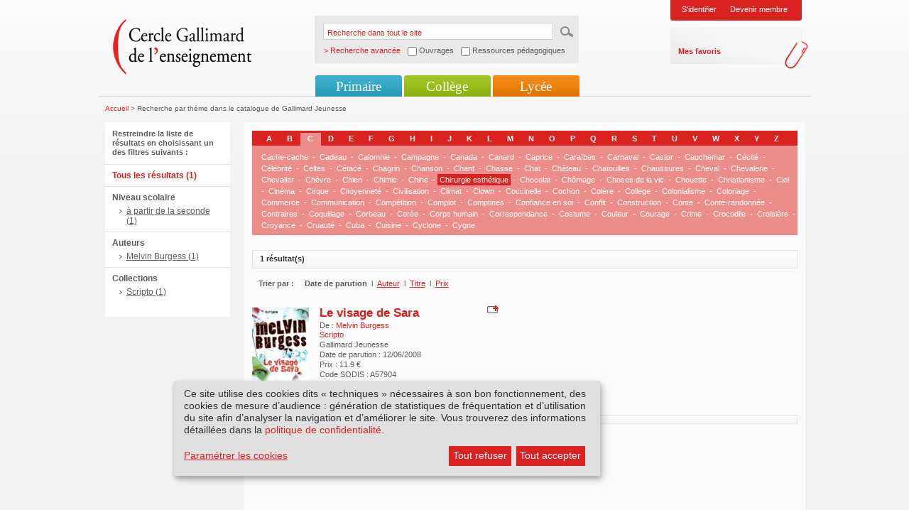

--- FILE ---
content_type: text/html; charset=utf-8
request_url: https://www.cercle-enseignement.com/customsearch/theme/(theme)/1417?SearchText=
body_size: 4856
content:
<!DOCTYPE html PUBLIC "-//W3C//DTD XHTML 1.0 Transitional//EN" "http://www.w3.org/TR/xhtml1/DTD/xhtml1-transitional.dtd">
<html xml:lang="fr" lang="fr" xmlns="http://www.w3.org/1999/xhtml">
<head>
<meta http-equiv="Content-Type" content="text/html; charset=UTF-8" />
<link rel="shortcut icon" href="/favicon.ico" type="image/x-icon" />
    	
		
	
<title></title>
<link rel="stylesheet" type="text/css" href="/extension/smiledesign/design/gallimard/stylesheets/reset.css" media="screen" />
<link rel="stylesheet" type="text/css" href="/extension/smiledesign/design/gallimard/stylesheets/screen.css" media="screen" />
<link rel="stylesheet" type="text/css" href="/extension/smiledesign/design/gallimard/stylesheets/screenInner.css" media="screen" />
<link rel="stylesheet" type="text/css" href="/extension/smiledesign/design/gallimard/stylesheets/thickbox.css" media="screen" />
<link rel="stylesheet" type="text/css" href="/extension/smileform/design/standard/stylesheets/dhtmlgoodies_calendar.css" media="screen" />
<link rel="stylesheet" type="text/css" href="/extension/smileuser/design/standard/stylesheets/sendethic_form.css" />

<script language="javascript" type="text/javascript" src="/extension/smiledesign/design/gallimard/javascript/jquery-1.3.2.min.js"></script>
<script language="javascript" type="text/javascript" src="/extension/smiledesign/design/gallimard/javascript/common.js"></script>
<script language="javascript" type="text/javascript" src="/extension/smiledesign/design/gallimard/javascript/niceforms.js"></script>
<script language="javascript" type="text/javascript" src="/extension/smiledesign/design/gallimard/javascript/thickbox.js"></script>
<script language="javascript" type="text/javascript" src="/extension/smiledesign/design/gallimard/javascript/swfobject.js"></script>

<script language="javascript" type="text/javascript" src="/extension/smiledesign/design/gallimard/javascript/yahoo_2.0.0-b3.js"></script>
<script language="javascript" type="text/javascript" src="/extension/smiledesign/design/gallimard/javascript/event_2.0.0-b3.js"></script>
<script language="javascript" type="text/javascript" src="/extension/smiledesign/design/gallimard/javascript/dom_2.0.2-b3.js"></script>
<script language="javascript" type="text/javascript" src="/extension/smiledesign/design/gallimard/javascript/ie-select-width-fix.js"></script>
<script language="javascript" type="text/javascript" src="https://public.message-business.com/Javascript/form/MB_Form_JsApp.js?v=Pg81DBGIRhpkyaS"></script>

<link rel="stylesheet" type="text/css" href="/extension/smiledesign/design/gallimard/stylesheets/klaro/no-min.css" media="screen" />
<script defer type="application/javascript" src="/extension/smiledesign/design/gallimard/javascript/klaro/config.js"></script>
<script defer type="application/javascript" src="/extension/smiledesign/design/gallimard/javascript/klaro/no-css.js"></script>

<style type="text/css" media="screen">@import url("/extension/smiledesign/design/gallimard/stylesheets/niceforms-default.css");</style>
<!--[if IE 6]>
        <link href="/extension/smiledesign/design/gallimard/stylesheets/css_ie6.css" rel="stylesheet" type="text/css" media="screen" />
<![endif]-->
<!--[if IE 7]>
        <link href="/extension/smiledesign/design/gallimard/stylesheets/css_ie7.css" rel="stylesheet" type="text/css" media="screen" />
<![endif]-->
<!-- Matomo --> <script> var _paq = window._paq = window._paq || []; /* tracker methods like "setCustomDimension" should be called before "trackPageView" */ _paq.push(['trackPageView']); _paq.push(['enableLinkTracking']); (function() { var u="https://matomo.madrigall.fr/"; _paq.push(['setTrackerUrl', u+'matomo.php']); _paq.push(['setSiteId', '14']); var d=document, g=d.createElement('script'), s=d.getElementsByTagName('script')[0]; g.async=true; g.src=u+'matomo.js'; s.parentNode.insertBefore(g,s); })(); </script> <!-- End Matomo Code --><!-- Add to new jplayer jquery -->
<link rel="stylesheet" type="text/css" href="/extension/smiledesign/design/gallimard/stylesheets/jplayer/gallimard-internet/css/jplayer.gallimard-internet.css" media="screen" />
<link rel="stylesheet" type="text/css" href="/extension/smiledesign/design/gallimard/stylesheets/gi_audio.css" media="screen" />
<script type="text/plain" data-type="application/javascript" data-name="jplayer" data-src="/extension/smiledesign/design/gallimard/javascript/jplayer/jquery.jplayer.js"></script>
<script language="javascript" type="text/javascript" src="/extension/smiledesign/design/gallimard/javascript/gi_audio.js"></script>
<!-- End add -->
</head>

<body>
        <div id="page" class="pages
         deux_col        "
    >
        <div id="header">
	<h1>Cercle Gallimard de l'enseignement</h1>
	<div class="logo">
		<a href="/" title=""><img src="/extension/smiledesign/design/gallimard/images/contenu/logo.png" alt="logo" /></a>
	</div>
	
	
<script language="javascript">
function advancedSearch(){    if( document.getElementById('ouvrage').checked == true )
    {        document.getElementById('SearchType').value = 'ouvrage';
        return "/customsearch/advanced";
    }    else if( document.getElementById('ressource').checked == true )
    {        document.getElementById('SearchType').value = 'ressource';
        return "/customsearch/advanced";
    }    else
    {        document.getElementById('SearchType').value = '';
        return "/content/search";
    }}</script>
	
	<form action="/content/search" method="get" onSubmit="javascript:this.action = advancedSearch();" >
		<fieldset>
			<legend>Recherche dans tout le site</legend>
			<label for="recherche">Recherche dans tout le site</label>
			<input name="SearchText" type="text" value="Recherche dans tout le site" id="recherche" class="input" onblur="if(this.value=='') this.value='Recherche dans tout le site';" onfocus="if(this.value=='Recherche dans tout le site') this.value='';"/>
			<input name="SearchButton" type="hidden" value="Recherche" />
			<input type="image" src="/extension/smiledesign/design/gallimard/images/contenu/ok.gif" title="ok" class="bt" />
			<span class="advancedsearch_label">> Recherche avancée</span>
			<span class="advancedsearch_option"><input type="checkbox" name="ouvrage" id="ouvrage" onClick="javascript:document.getElementById('ressource').checked = false" /> Ouvrages</span>
			<span class="advancedsearch_option"><input type="checkbox" name="ressource" id="ressource" onClick="javascript:document.getElementById('ouvrage').checked = false" /> Ressources pédagogiques</span>
			<input type='hidden' name="SearchType" id="SearchType" value='' />
			<div class="breaker"></div>
		</fieldset>
	</form>
	
	
	
				<div class="login">
													<ul>
				<li><a href="/layout/set/popup/authentification/login?width=600&amp;height=450" class="thickbox" title="Identification">S'identifier</a></li>
				
				<li><a href="/inscription/etape1" title="Devenir membre">Devenir membre</a></li>
			</ul>
			<div>
				<ul>
					<li><a href="/bookmark/selection" title="Mes favoris">Mes favoris</a></li>
				</ul>
			</div>
		</div>
					
	
	<div class="breaker"></div>
	
					
							
<ul class="nav" id="nav">
						<li class="li_primaire">
				<a href="#" title="">Primaire</a>
									<ul>
															
															<li class="first">
									<a href="/Primaire/Cycle-1/Au-programme" title="Cycle 1">Cycle 1</a>
								</li>	
								
																					
															<li >
									<a href="/Primaire/Cycle-2/Au-programme" title="Cycle 2">Cycle 2</a>
								</li>	
								
																					
															<li >
									<a href="/Primaire/Cycle-3-CM1-CM2/Au-programme" title="Cycle 3 (CM1-CM2)">Cycle 3 (CM1-CM2)</a>
								</li>	
								
																					
																								<li >
										<a href="/Primaire/Toute-l-actualite" title="Toute l'actualité">Toute l'actualité</a>
									</li>	
																
																					
																								<li >
										<a href="/Primaire/Nos-collections/Livres-illustres-pour-la-maternelle" title="Nos collections">Nos collections</a>
									</li>	
																
																					
																								<li >
										<a href="/Primaire/Selections-thematiques" title="Sélections thématiques">Sélections thématiques</a>
									</li>	
																
																</ul>
					
			</li>	
			
						<li class="li_college">
				<a href="#" title="">Collège</a>
									<ul>
															
															<li class="first">
									<a href="/College/Sixieme/Au-programme-de-litterature" title="Sixième">Sixième</a>
								</li>	
								
																					
															<li >
									<a href="/College/Cinquieme/Au-programme-de-litterature" title="Cinquième">Cinquième</a>
								</li>	
								
																					
															<li >
									<a href="/College/Quatrieme/Au-programme-de-litterature" title="Quatrième">Quatrième</a>
								</li>	
								
																					
															<li >
									<a href="/College/Troisieme/Au-programme-de-litterature" title="Troisième">Troisième</a>
								</li>	
								
																					
																								<li >
										<a href="/College/Toute-l-actualite" title="Toute l'actualité">Toute l'actualité</a>
									</li>	
																
																					
																								<li >
										<a href="/College/Nos-collections/Texte-seul" title="Nos collections">Nos collections</a>
									</li>	
																
																					
																								<li >
										<a href="/College/Selections-thematiques" title="Sélections thématiques">Sélections thématiques</a>
									</li>	
																
																</ul>
					
			</li>	
			
						<li class="li_lycee">
				<a href="#" title="">Lycée</a>
									<ul>
															
															<li class="first">
									<a href="/Lycee/Seconde-GT/Au-programme-de-litterature" title="Seconde GT">Seconde GT</a>
								</li>	
								
																					
															<li >
									<a href="/Lycee/Premiere-GT/Au-programme-de-litterature" title="Première GT">Première GT</a>
								</li>	
								
																					
															<li >
									<a href="/Lycee/Terminale-GT/Au-programme" title="Terminale GT">Terminale GT</a>
								</li>	
								
																					
															<li >
									<a href="/Lycee/Terminale-Pro/Programme-limitatif-de-francais-2024-2027" title="Terminale Pro">Terminale Pro</a>
								</li>	
								
																					
																								<li >
										<a href="/Lycee/Toute-l-actualite" title="Toute l'actualité">Toute l'actualité</a>
									</li>	
																
																					
																								<li >
										<a href="/Lycee/Nos-collections/Texte-seul" title="Nos collections">Nos collections</a>
									</li>	
																
																					
																								<li >
										<a href="/Lycee/Selections-thematiques" title="Sélections thématiques">Sélections thématiques</a>
									</li>	
																
																</ul>
					
			</li>	
			
	</ul>					<div class="breaker"></div>
</div>

        <div id="conteneur">
                                            
<div class="fil_ariane">
		<a href="/" title="Accueil">Accueil</a> &gt;
			
	
			Recherche par théme dans le catalogue de Gallimard Jeunesse
			
</div>                
                            
                
                                                       
    	    
<div class="col_gauche">
	<div class="filtres_recherche">
		<span>Restreindre la liste de résultats en choisissant un des filtres suivants :</span>

		<ul>
					<li class="current">
				Tous les résultats (1)
			</li>
						
						
			
		
		
																																																																																																														
			<li>
				Niveau scolaire
				<ul>
										<li>
						<a href="/customsearch/theme/(theme)/1417?&amp;filter[]=attr_grade_s:à partir de la seconde">
							à partir de la seconde (1)
						</a>
					</li>
									</ul>
			</li>
							
				
					<li>
				Auteurs
				<ul>
										<li>
						<a href="/customsearch/theme/(theme)/1417?&amp;filter[]=attr_auteur_s:Melvin Burgess">
							Melvin Burgess (1)
						</a>
					</li>
									</ul>
			</li>
			
					<li>
				Collections
				<ul>
										<li>
						<a href="/customsearch/theme/(theme)/1417?&amp;filter[]=attr_collection_s:Scripto">
							Scripto (1)
						</a>
					</li>
									</ul>
			</li>
		
			
        </ul>
    </div>
</div>



<div class="col_centre">
    <!-- recherche -->
    <div class="recherche">

        <div class="theme_list">
            <ul class="alphabets">
                <li><a href="/customsearch/theme/(letter)/A?SearchText=" title="">A</a></li>
                <li><a href="/customsearch/theme/(letter)/B?SearchText=" title="">B</a></li>
                <li class="current"><a href="/customsearch/theme/(letter)/C?SearchText=" title="">C</a></li>
                <li><a href="/customsearch/theme/(letter)/D?SearchText=" title="">D</a></li>
                <li><a href="/customsearch/theme/(letter)/E?SearchText=" title="">E</a></li>
                <li><a href="/customsearch/theme/(letter)/F?SearchText=" title="">F</a></li>
                <li><a href="/customsearch/theme/(letter)/G?SearchText=" title="">G</a></li>
                <li><a href="/customsearch/theme/(letter)/H?SearchText=" title="">H</a></li>
                <li><a href="/customsearch/theme/(letter)/I?SearchText=" title="">I</a></li>
                <li><a href="/customsearch/theme/(letter)/J?SearchText=" title="">J</a></li>
                <li><a href="/customsearch/theme/(letter)/K?SearchText=" title="">K</a></li>
                <li><a href="/customsearch/theme/(letter)/L?SearchText=" title="">L</a></li>
                <li><a href="/customsearch/theme/(letter)/M?SearchText=" title="">M</a></li>
                <li><a href="/customsearch/theme/(letter)/N?SearchText=" title="">N</a></li>
                <li><a href="/customsearch/theme/(letter)/O?SearchText=" title="">O</a></li>
                <li><a href="/customsearch/theme/(letter)/P?SearchText=" title="">P</a></li>
                <li><a href="/customsearch/theme/(letter)/Q?SearchText=" title="">Q</a></li>
                <li><a href="/customsearch/theme/(letter)/R?SearchText=" title="">R</a></li>
                <li><a href="/customsearch/theme/(letter)/S?SearchText=" title="">S</a></li>
                <li><a href="/customsearch/theme/(letter)/T?SearchText=" title="">T</a></li>
                <li><a href="/customsearch/theme/(letter)/U?SearchText=" title="">U</a></li>
                <li><a href="/customsearch/theme/(letter)/V?SearchText=" title="">V</a></li>
                <li><a href="/customsearch/theme/(letter)/W?SearchText=" title="">W</a></li>
                <li><a href="/customsearch/theme/(letter)/X?SearchText=" title="">X</a></li>
                <li><a href="/customsearch/theme/(letter)/Y?SearchText=" title="">Y</a></li>
                <li><a href="/customsearch/theme/(letter)/Z?SearchText=" title="">Z</a></li>
            </ul>
            <ul class="mots">
                            <li><a href="/customsearch/theme/(theme)/85624?SearchText=" title="">Cache-cache</a></li>
                <li>-</li>                            <li><a href="/customsearch/theme/(theme)/1424?SearchText=" title="">Cadeau</a></li>
                <li>-</li>                            <li><a href="/customsearch/theme/(theme)/1448?SearchText=" title="">Calomnie</a></li>
                <li>-</li>                            <li><a href="/customsearch/theme/(theme)/992?SearchText=" title="">Campagne</a></li>
                <li>-</li>                            <li><a href="/customsearch/theme/(theme)/85611?SearchText=" title="">Canada</a></li>
                <li>-</li>                            <li><a href="/customsearch/theme/(theme)/1154?SearchText=" title="">Canard</a></li>
                <li>-</li>                            <li><a href="/customsearch/theme/(theme)/85625?SearchText=" title="">Caprice</a></li>
                <li>-</li>                            <li><a href="/customsearch/theme/(theme)/1464?SearchText=" title="">Caraïbes</a></li>
                <li>-</li>                            <li><a href="/customsearch/theme/(theme)/1299?SearchText=" title="">Carnaval</a></li>
                <li>-</li>                            <li><a href="/customsearch/theme/(theme)/1090?SearchText=" title="">Castor</a></li>
                <li>-</li>                            <li><a href="/customsearch/theme/(theme)/1361?SearchText=" title="">Cauchemar</a></li>
                <li>-</li>                            <li><a href="/customsearch/theme/(theme)/1205?SearchText=" title="">Cécité</a></li>
                <li>-</li>                            <li><a href="/customsearch/theme/(theme)/1416?SearchText=" title="">Célébrité</a></li>
                <li>-</li>                            <li><a href="/customsearch/theme/(theme)/1395?SearchText=" title="">Celtes</a></li>
                <li>-</li>                            <li><a href="/customsearch/theme/(theme)/945?SearchText=" title="">Cétacé</a></li>
                <li>-</li>                            <li><a href="/customsearch/theme/(theme)/1393?SearchText=" title="">Chagrin</a></li>
                <li>-</li>                            <li><a href="/customsearch/theme/(theme)/1094?SearchText=" title="">Chanson</a></li>
                <li>-</li>                            <li><a href="/customsearch/theme/(theme)/1387?SearchText=" title="">Chant</a></li>
                <li>-</li>                            <li><a href="/customsearch/theme/(theme)/981?SearchText=" title="">Chasse</a></li>
                <li>-</li>                            <li><a href="/customsearch/theme/(theme)/1037?SearchText=" title="">Chat</a></li>
                <li>-</li>                            <li><a href="/customsearch/theme/(theme)/1217?SearchText=" title="">Château</a></li>
                <li>-</li>                            <li><a href="/customsearch/theme/(theme)/85626?SearchText=" title="">Chatouilles</a></li>
                <li>-</li>                            <li><a href="/customsearch/theme/(theme)/1191?SearchText=" title="">Chaussures</a></li>
                <li>-</li>                            <li><a href="/customsearch/theme/(theme)/962?SearchText=" title="">Cheval</a></li>
                <li>-</li>                            <li><a href="/customsearch/theme/(theme)/1347?SearchText=" title="">Chevalerie</a></li>
                <li>-</li>                            <li><a href="/customsearch/theme/(theme)/1282?SearchText=" title="">Chevalier</a></li>
                <li>-</li>                            <li><a href="/customsearch/theme/(theme)/85654?SearchText=" title="">Chèvre</a></li>
                <li>-</li>                            <li><a href="/customsearch/theme/(theme)/948?SearchText=" title="">Chien</a></li>
                <li>-</li>                            <li><a href="/customsearch/theme/(theme)/1185?SearchText=" title="">Chimie</a></li>
                <li>-</li>                            <li><a href="/customsearch/theme/(theme)/1276?SearchText=" title="">Chine</a></li>
                <li>-</li>                            <li class="current"><a href="/customsearch/theme/(theme)/1417?SearchText=" title="">Chirurgie esthétique</a></li>
                <li>-</li>                            <li><a href="/customsearch/theme/(theme)/1255?SearchText=" title="">Chocolat</a></li>
                <li>-</li>                            <li><a href="/customsearch/theme/(theme)/1241?SearchText=" title="">Chômage</a></li>
                <li>-</li>                            <li><a href="/customsearch/theme/(theme)/986?SearchText=" title="">Choses de la vie</a></li>
                <li>-</li>                            <li><a href="/customsearch/theme/(theme)/1273?SearchText=" title="">Chouette</a></li>
                <li>-</li>                            <li><a href="/customsearch/theme/(theme)/1327?SearchText=" title="">Christianisme</a></li>
                <li>-</li>                            <li><a href="/customsearch/theme/(theme)/85581?SearchText=" title="">Ciel</a></li>
                <li>-</li>                            <li><a href="/customsearch/theme/(theme)/1098?SearchText=" title="">Cinéma</a></li>
                <li>-</li>                            <li><a href="/customsearch/theme/(theme)/1159?SearchText=" title="">Cirque</a></li>
                <li>-</li>                            <li><a href="/customsearch/theme/(theme)/1238?SearchText=" title="">Citoyenneté</a></li>
                <li>-</li>                            <li><a href="/customsearch/theme/(theme)/1001?SearchText=" title="">Civilisation</a></li>
                <li>-</li>                            <li><a href="/customsearch/theme/(theme)/1314?SearchText=" title="">Climat</a></li>
                <li>-</li>                            <li><a href="/customsearch/theme/(theme)/1100?SearchText=" title="">Clown</a></li>
                <li>-</li>                            <li><a href="/customsearch/theme/(theme)/1102?SearchText=" title="">Coccinelle</a></li>
                <li>-</li>                            <li><a href="/customsearch/theme/(theme)/1043?SearchText=" title="">Cochon</a></li>
                <li>-</li>                            <li><a href="/customsearch/theme/(theme)/1482?SearchText=" title="">Colère</a></li>
                <li>-</li>                            <li><a href="/customsearch/theme/(theme)/1263?SearchText=" title="">Collège</a></li>
                <li>-</li>                            <li><a href="/customsearch/theme/(theme)/85644?SearchText=" title="">Colonialisme</a></li>
                <li>-</li>                            <li><a href="/customsearch/theme/(theme)/1285?SearchText=" title="">Coloriage</a></li>
                <li>-</li>                            <li><a href="/customsearch/theme/(theme)/1126?SearchText=" title="">Commerce</a></li>
                <li>-</li>                            <li><a href="/customsearch/theme/(theme)/1083?SearchText=" title="">Communication</a></li>
                <li>-</li>                            <li><a href="/customsearch/theme/(theme)/1054?SearchText=" title="">Compétition</a></li>
                <li>-</li>                            <li><a href="/customsearch/theme/(theme)/1462?SearchText=" title="">Complot</a></li>
                <li>-</li>                            <li><a href="/customsearch/theme/(theme)/1457?SearchText=" title="">Comptines</a></li>
                <li>-</li>                            <li><a href="/customsearch/theme/(theme)/1445?SearchText=" title="">Confiance en soi</a></li>
                <li>-</li>                            <li><a href="/customsearch/theme/(theme)/984?SearchText=" title="">Conflit</a></li>
                <li>-</li>                            <li><a href="/customsearch/theme/(theme)/85582?SearchText=" title="">Construction</a></li>
                <li>-</li>                            <li><a href="/customsearch/theme/(theme)/977?SearchText=" title="">Conte</a></li>
                <li>-</li>                            <li><a href="/customsearch/theme/(theme)/1260?SearchText=" title="">Conte-randonnée</a></li>
                <li>-</li>                            <li><a href="/customsearch/theme/(theme)/85593?SearchText=" title="">Contraires</a></li>
                <li>-</li>                            <li><a href="/customsearch/theme/(theme)/1146?SearchText=" title="">Coquillage</a></li>
                <li>-</li>                            <li><a href="/customsearch/theme/(theme)/1192?SearchText=" title="">Corbeau</a></li>
                <li>-</li>                            <li><a href="/customsearch/theme/(theme)/85612?SearchText=" title="">Corée</a></li>
                <li>-</li>                            <li><a href="/customsearch/theme/(theme)/1175?SearchText=" title="">Corps humain</a></li>
                <li>-</li>                            <li><a href="/customsearch/theme/(theme)/960?SearchText=" title="">Correspondance</a></li>
                <li>-</li>                            <li><a href="/customsearch/theme/(theme)/1156?SearchText=" title="">Costume</a></li>
                <li>-</li>                            <li><a href="/customsearch/theme/(theme)/1087?SearchText=" title="">Couleur</a></li>
                <li>-</li>                            <li><a href="/customsearch/theme/(theme)/1199?SearchText=" title="">Courage</a></li>
                <li>-</li>                            <li><a href="/customsearch/theme/(theme)/85589?SearchText=" title="">Crime</a></li>
                <li>-</li>                            <li><a href="/customsearch/theme/(theme)/1117?SearchText=" title="">Crocodile</a></li>
                <li>-</li>                            <li><a href="/customsearch/theme/(theme)/1414?SearchText=" title="">Croisière</a></li>
                <li>-</li>                            <li><a href="/customsearch/theme/(theme)/1421?SearchText=" title="">Croyance</a></li>
                <li>-</li>                            <li><a href="/customsearch/theme/(theme)/1441?SearchText=" title="">Cruauté</a></li>
                <li>-</li>                            <li><a href="/customsearch/theme/(theme)/1356?SearchText=" title="">Cuba</a></li>
                <li>-</li>                            <li><a href="/customsearch/theme/(theme)/1283?SearchText=" title="">Cuisine</a></li>
                <li>-</li>                            <li><a href="/customsearch/theme/(theme)/1362?SearchText=" title="">Cyclone</a></li>
                <li>-</li>                            <li><a href="/customsearch/theme/(theme)/1357?SearchText=" title="">Cygne</a></li>
                            
            </ul>
        </div>
        <div class="breaker"></div>

        <!--  pagination -->
        <div class="pagination">
        
										
	<ul>


	</ul>
            <strong>1 résultat(s)</strong>
            <div class="breaker"></div>
        </div>
        <!-- fin pagination -->

                                                                            
        <div class="tri">
            <span>Trier par :</span>
            <ul>
                            <li class="encour">Date de parution <span>l</span> </li>
                                        <li><a href="/customsearch/theme/(theme)/1417/(sort_by)/auteur?SearchText=">Auteur</a> <span>l</span> </li>
                                        <li><a href="/customsearch/theme/(theme)/1417/(sort_by)/titre?SearchText=">Titre</a> <span>l</span> </li>
                                        <li><a href="/customsearch/theme/(theme)/1417/(sort_by)/prix?SearchText=">Prix</a></li>
                        </ul>
            <div class="breaker"></div>
        </div>

                <div class="ligne first">
                <div class="info_item">
                <div class="info_item">
                                                                                                                                                                                                            <div class="visuel">
            
    
        
    
    
                    <img src="/var/plain_site/storage/images/ouvrages/gallimard-jeunesse/scripto/le-visage-de-sara/1267128-792-fre-FR/Le-visage-de-Sara_ouvrage_programme.gif" width="80" height="123"  style="border: px;" alt="Couverture Le visage de Sara (Melvin Burgess)" title="Couverture Le visage de Sara (Melvin Burgess)" />
            
    
            </div>
            
                                        
                              
                                        
    <div class="txt">

                    <div class="option">
                <a href="/layout/set/popup/bookmark/add/36592?height=200" class="thickbox" title="Ajouter &agrave; mes favoris">
                    <img src="/extension/smiledesign/design/gallimard/images/contenu/ajout.png" alt="Ajouter &agrave; mes favoris" />
                </a>
            </div>
        
        
        

        <h5>
                            <a title="Le visage de Sara" href="/Ouvrages/Gallimard-Jeunesse/Scripto/Le-visage-de-Sara">
Le visage de Sara</a>
                    </h5>

        
                
                                                                                                                De :<span>
                                                                                    <a href="/Contributeurs/Melvin-Burgess" title="Melvin Burgess">
                        Melvin Burgess
                    </a>
                                        </span>
                    
        <br/>
                        
        
                        <span>
Scripto </span>
                <br/>

        
                    Gallimard Jeunesse<br/>
                                    Date de parution : 12/06/2008<br/>
        
                    Prix : 
11.9 &euro;<br/>
        

        Code SODIS : 
A57904<br/>
        
            		<ul>
	
								<li>
				<a href="/" title="Accueil">Accueil</a>
			</li>
			<li>></li>
					
	
													
					
	
													
					
	
								<li>
				<a href="/Ouvrages/Gallimard-Jeunesse/Scripto" title="Scripto">Scripto</a>
			</li>
			<li>></li>
					
			<li><a href="/Ouvrages/Gallimard-Jeunesse/Scripto/Le-visage-de-Sara" title="Le visage de Sara">Le visage de Sara</a></li>
	</ul>    
    </div>

    <div class="breaker"></div>
</div>                <div class="breaker"></div>
            </div>
    
            <div class="breaker"></div>
    </div>
    
        <!--  pagination -->
        <div class="pagination">
        
										
	<ul>


	</ul>
            <div class="breaker"></div>

        </div>
        <!-- fin pagination -->

        <div class="breaker"></div>
    </div>
    <!-- fin recherche -->
</div>
<!-- fin col centre -->

                

            <div class="breaker"></div>
        </div>
                <div id="footer">
    <ul>
        <li><a href="http://www.gallimard.fr" target="_blank">www.gallimard.fr</a><span>|</span></li>
        <li><a href="http://www.gallimard-jeunesse.fr" target="_blank">www.gallimard-jeunesse.fr</a></li>
    </ul>
        <ul>
                    <li><a href="/Qui-sommes-nous">Qui sommes-nous?</a><span>|</span></li>
                                <li><a href="/Contact">Contact</a><span>|</span></li>
                            <li><a href="/Politique-de-confidentialite">Politique de confidentialit&eacute;</a><span>|</span></li>
                            <li><a href="/Mentions-legales">Mentions l&eacute;gales</a><span>|</span></li>
                            <li><a href="/Questions-frequentes">Questions fr&eacute;quentes</a></li>
            </ul>
    <div class="breaker"></div>
    </div>
            </div>
        

</body>
</html>

--- FILE ---
content_type: text/javascript
request_url: https://www.cercle-enseignement.com/extension/smiledesign/design/gallimard/javascript/klaro/config.js
body_size: 2311
content:
window.klaroConfig = {
    /*
    You can customize the ID of the DIV element that Klaro will create when starting
    up. By default, Klaro will use 'klaro'.
    */
    elementID: "klaro-enseignement",

    /*
    You can customize how Klaro persists consent information in the browser. Specify
    either cookie' (the default) or 'localStorage'.
    */
    storageMethod: "cookie",

    /*
    You can customize the name of the cookie or localStorage entry that Klaro will
    use for storing the consent information. By default, Klaro will use 'klaro'.
    */
    storageName: "klaro-enseignement",

    lang: "fr",

    /*
    If set to `true`, Klaro will render the texts given in the
    `consentModal.description` and `consentNotice.description` translations as HTML.
    This enables you to e.g. add custom links or interactive content.
    */
    htmlTexts: true,

    // You can group services by their purpose in the modal. This is advisable
    // if you have a large number of services. Users can then enable or disable
    // entire groups of services instead of having to enable or disable every service.
    groupByPurpose: false,

    /* 13 months */
    cookieExpiresAfterDays: 395,

    /*
    Defines the default state for services in the consent modal (true=enabled by
    default). You can override this setting in each service.
    */
    default: false,

    /*
    If "mustConsent" is set to "true", Klaro will directly display the consent
    manager modal and not allow the user to close it before having actively
    consented or declined the use of third-party services.
    */
    mustConsent: false,

    /*
    Setting "acceptAll" to "true" will show an "accept all" button in the notice and
    modal, which will enable all third-party services if the user clicks on it. If
    set to "false", there will be an "accept" button that will only enable the
    services that are enabled in the consent modal.
    */
    acceptAll: true,

    /*
    Setting "hideDeclineAll" to "true" will hide the "decline" button in the consent
    modal and force the user to open the modal in order to change his/her consent or
    disable all third-party services. We strongly advise you to not use this
    feature, as it opposes the "privacy by default" and "privacy by design"
    principles of the GDPR (but might be acceptable in other legislations such as
    under the CCPA)
    */
    hideDeclineAll: false,

    /*
    Setting "hideLearnMore" to "true" will hide the "learn more / customize" link in
    the consent notice. We strongly advise against using this under most
    circumstances, as it keeps the user from customizing his/her consent choices.
    */
    hideLearnMore: false,

    /*
    You can overwrite existing translations and add translations for your service
    descriptions and purposes. See `src/translations/` for a full list of
    translations that can be overwritten:
    https://github.com/KIProtect/klaro/tree/master/src/translations
    */
    translations: {
        /*
        The `zz` key contains default translations that will be used as fallback values.
          This can e.g. be useful for defining a fallback privacy policy URL.
          */
        zz: {
            privacyPolicyUrl: "/Politique-de-confidentialite",
        },
        fr: {
            privacyPolicyUrl: "/Politique-de-confidentialite",
            consentModal: {
                description: "Ici, vous pouvez voir et paramétrer les cookies qui peuvent être déposés sur votre navigateur lors de votre consultation du site. Pour en savoir plus, merci de consulter notre <a target=\"_blank\" href=\"/Politique-de-confidentialite\">politique de confidentialité</a>.",
                // avoid privacyPolicy double sentences
                privacyPolicy: {
                    name: "", //"politique de confidentialité",
                    text: "" //"Pour en savoir plus, veuillez lire notre {privacyPolicy}."
                },
                title: "Paramétrer les cookies"
            },
            acceptAll: "Accepter tout",
            acceptSelected: "Valider la sélection",
            close: "Fermer",
            consentNotice: {
                changeDescription: "Il y a eu des changements depuis votre dernière visite, veuillez renouveler votre consentement.",
                description: "Ce site utilise des cookies dits « techniques » nécessaires à son bon fonctionnement, des cookies de mesure d’audience : génération de statistiques de fréquentation et d’utilisation du site afin d’analyser la navigation et d’améliorer le site. Vous trouverez des informations détaillées dans la <a target=\"_blank\" href=\"/Politique-de-confidentialite\">politique de confidentialité</a>.",
                imprint: {
                    name: "mentions légales"
                },
                learnMore: "Paramétrer les cookies",
                privacyPolicy: {
                    name: "politique de confidentialité"
                },
                testing: "Mode dev"
            },
            contextualConsent: {
                acceptAlways: "Toujours",
                acceptOnce: "Uniquement ce contenu",
                description: "Vous souhaitez charger un contenu externe fourni par {title}?"
            },
            decline: "Tout refuser",
            ok: "Tout accepter",
            poweredBy: "Réalisé avec Klaro !",
            privacyPolicy: {
                name: " ",//"politique de confidentialité",
                text: " "//"Pour en savoir plus, veuillez lire notre {privacyPolicy}."
            },
            purposeItem: {
                service: "service",
                services: "services"
            },
            save: "Enregistrer",
            service: {
                disableAll: {
                    description: "Utilisez ce commutateur pour activer ou désactiver tous les services.",
                    title: "Activer ou désactiver tous les services"
                },
                optOut: {
                    description: "Ce service est chargé par défaut (mais vous pouvez le désactiver)",
                    title: "(opt-out)"
                },
                purpose: "Objet",
                purposes: "Fins",
                required: {
                    description: "Ce service est toujours nécessaire",
                    title: "(toujours requis)"
                }
            }
        }
    },
    services: [

        {
            name: 'jplayer',
            description: "Ce service permet de lire les vidéos."
        }
    ]
}
